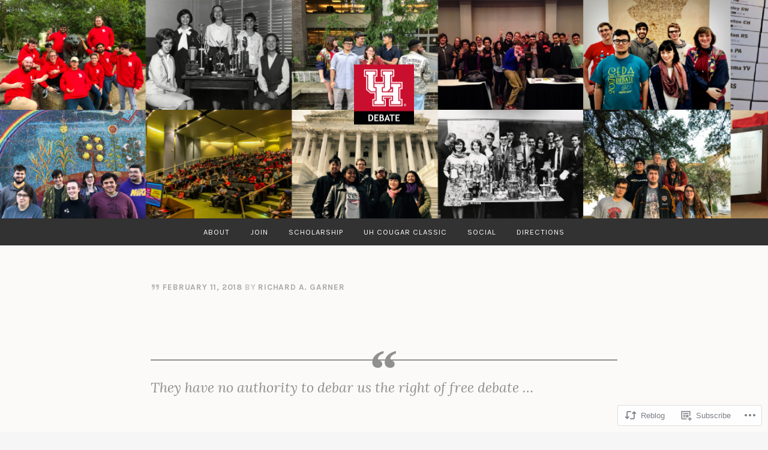

--- FILE ---
content_type: text/html; charset=UTF-8
request_url: https://houstondebate.org/2018/02/11/they-have-no-authority-to-debar-us-the-right-of/
body_size: 19302
content:
<!DOCTYPE html>
<html lang="en">
<head>
<meta charset="UTF-8">
<meta name="viewport" content="width=device-width, initial-scale=1">
<link rel="profile" href="http://gmpg.org/xfn/11">
<link rel="pingback" href="https://houstondebate.org/xmlrpc.php">

<title>Houston Debate</title>
<meta name='robots' content='max-image-preview:large' />

<!-- Async WordPress.com Remote Login -->
<script id="wpcom_remote_login_js">
var wpcom_remote_login_extra_auth = '';
function wpcom_remote_login_remove_dom_node_id( element_id ) {
	var dom_node = document.getElementById( element_id );
	if ( dom_node ) { dom_node.parentNode.removeChild( dom_node ); }
}
function wpcom_remote_login_remove_dom_node_classes( class_name ) {
	var dom_nodes = document.querySelectorAll( '.' + class_name );
	for ( var i = 0; i < dom_nodes.length; i++ ) {
		dom_nodes[ i ].parentNode.removeChild( dom_nodes[ i ] );
	}
}
function wpcom_remote_login_final_cleanup() {
	wpcom_remote_login_remove_dom_node_classes( "wpcom_remote_login_msg" );
	wpcom_remote_login_remove_dom_node_id( "wpcom_remote_login_key" );
	wpcom_remote_login_remove_dom_node_id( "wpcom_remote_login_validate" );
	wpcom_remote_login_remove_dom_node_id( "wpcom_remote_login_js" );
	wpcom_remote_login_remove_dom_node_id( "wpcom_request_access_iframe" );
	wpcom_remote_login_remove_dom_node_id( "wpcom_request_access_styles" );
}

// Watch for messages back from the remote login
window.addEventListener( "message", function( e ) {
	if ( e.origin === "https://r-login.wordpress.com" ) {
		var data = {};
		try {
			data = JSON.parse( e.data );
		} catch( e ) {
			wpcom_remote_login_final_cleanup();
			return;
		}

		if ( data.msg === 'LOGIN' ) {
			// Clean up the login check iframe
			wpcom_remote_login_remove_dom_node_id( "wpcom_remote_login_key" );

			var id_regex = new RegExp( /^[0-9]+$/ );
			var token_regex = new RegExp( /^.*|.*|.*$/ );
			if (
				token_regex.test( data.token )
				&& id_regex.test( data.wpcomid )
			) {
				// We have everything we need to ask for a login
				var script = document.createElement( "script" );
				script.setAttribute( "id", "wpcom_remote_login_validate" );
				script.src = '/remote-login.php?wpcom_remote_login=validate'
					+ '&wpcomid=' + data.wpcomid
					+ '&token=' + encodeURIComponent( data.token )
					+ '&host=' + window.location.protocol
					+ '//' + window.location.hostname
					+ '&postid=58'
					+ '&is_singular=1';
				document.body.appendChild( script );
			}

			return;
		}

		// Safari ITP, not logged in, so redirect
		if ( data.msg === 'LOGIN-REDIRECT' ) {
			window.location = 'https://wordpress.com/log-in?redirect_to=' + window.location.href;
			return;
		}

		// Safari ITP, storage access failed, remove the request
		if ( data.msg === 'LOGIN-REMOVE' ) {
			var css_zap = 'html { -webkit-transition: margin-top 1s; transition: margin-top 1s; } /* 9001 */ html { margin-top: 0 !important; } * html body { margin-top: 0 !important; } @media screen and ( max-width: 782px ) { html { margin-top: 0 !important; } * html body { margin-top: 0 !important; } }';
			var style_zap = document.createElement( 'style' );
			style_zap.type = 'text/css';
			style_zap.appendChild( document.createTextNode( css_zap ) );
			document.body.appendChild( style_zap );

			var e = document.getElementById( 'wpcom_request_access_iframe' );
			e.parentNode.removeChild( e );

			document.cookie = 'wordpress_com_login_access=denied; path=/; max-age=31536000';

			return;
		}

		// Safari ITP
		if ( data.msg === 'REQUEST_ACCESS' ) {
			console.log( 'request access: safari' );

			// Check ITP iframe enable/disable knob
			if ( wpcom_remote_login_extra_auth !== 'safari_itp_iframe' ) {
				return;
			}

			// If we are in a "private window" there is no ITP.
			var private_window = false;
			try {
				var opendb = window.openDatabase( null, null, null, null );
			} catch( e ) {
				private_window = true;
			}

			if ( private_window ) {
				console.log( 'private window' );
				return;
			}

			var iframe = document.createElement( 'iframe' );
			iframe.id = 'wpcom_request_access_iframe';
			iframe.setAttribute( 'scrolling', 'no' );
			iframe.setAttribute( 'sandbox', 'allow-storage-access-by-user-activation allow-scripts allow-same-origin allow-top-navigation-by-user-activation' );
			iframe.src = 'https://r-login.wordpress.com/remote-login.php?wpcom_remote_login=request_access&origin=' + encodeURIComponent( data.origin ) + '&wpcomid=' + encodeURIComponent( data.wpcomid );

			var css = 'html { -webkit-transition: margin-top 1s; transition: margin-top 1s; } /* 9001 */ html { margin-top: 46px !important; } * html body { margin-top: 46px !important; } @media screen and ( max-width: 660px ) { html { margin-top: 71px !important; } * html body { margin-top: 71px !important; } #wpcom_request_access_iframe { display: block; height: 71px !important; } } #wpcom_request_access_iframe { border: 0px; height: 46px; position: fixed; top: 0; left: 0; width: 100%; min-width: 100%; z-index: 99999; background: #23282d; } ';

			var style = document.createElement( 'style' );
			style.type = 'text/css';
			style.id = 'wpcom_request_access_styles';
			style.appendChild( document.createTextNode( css ) );
			document.body.appendChild( style );

			document.body.appendChild( iframe );
		}

		if ( data.msg === 'DONE' ) {
			wpcom_remote_login_final_cleanup();
		}
	}
}, false );

// Inject the remote login iframe after the page has had a chance to load
// more critical resources
window.addEventListener( "DOMContentLoaded", function( e ) {
	var iframe = document.createElement( "iframe" );
	iframe.style.display = "none";
	iframe.setAttribute( "scrolling", "no" );
	iframe.setAttribute( "id", "wpcom_remote_login_key" );
	iframe.src = "https://r-login.wordpress.com/remote-login.php"
		+ "?wpcom_remote_login=key"
		+ "&origin=aHR0cHM6Ly9ob3VzdG9uZGViYXRlLm9yZw%3D%3D"
		+ "&wpcomid=176370649"
		+ "&time=" + Math.floor( Date.now() / 1000 );
	document.body.appendChild( iframe );
}, false );
</script>
<link rel='dns-prefetch' href='//s0.wp.com' />
<link rel='dns-prefetch' href='//wordpress.com' />
<link rel='dns-prefetch' href='//fonts-api.wp.com' />
<link rel="alternate" type="application/rss+xml" title="Houston Debate &raquo; Feed" href="https://houstondebate.org/feed/" />
<link rel="alternate" type="application/rss+xml" title="Houston Debate &raquo; Comments Feed" href="https://houstondebate.org/comments/feed/" />
	<script type="text/javascript">
		/* <![CDATA[ */
		function addLoadEvent(func) {
			var oldonload = window.onload;
			if (typeof window.onload != 'function') {
				window.onload = func;
			} else {
				window.onload = function () {
					oldonload();
					func();
				}
			}
		}
		/* ]]> */
	</script>
	<link crossorigin='anonymous' rel='stylesheet' id='all-css-0-1' href='/_static/??-eJxtzEkKgDAMQNELWYNjcSGeRdog1Q7BpHh9UQRBXD74fDhImRQFo0DIinxeXGRYUWg222PgHCEkmz0y7OhnQasosXxUGuYC/o/ebfh+b135FMZKd02th77t1hMpiDR+&cssminify=yes' type='text/css' media='all' />
<style id='wp-emoji-styles-inline-css'>

	img.wp-smiley, img.emoji {
		display: inline !important;
		border: none !important;
		box-shadow: none !important;
		height: 1em !important;
		width: 1em !important;
		margin: 0 0.07em !important;
		vertical-align: -0.1em !important;
		background: none !important;
		padding: 0 !important;
	}
/*# sourceURL=wp-emoji-styles-inline-css */
</style>
<link crossorigin='anonymous' rel='stylesheet' id='all-css-2-1' href='/wp-content/plugins/gutenberg-core/v22.2.0/build/styles/block-library/style.css?m=1764855221i&cssminify=yes' type='text/css' media='all' />
<style id='wp-block-library-inline-css'>
.has-text-align-justify {
	text-align:justify;
}
.has-text-align-justify{text-align:justify;}

/*# sourceURL=wp-block-library-inline-css */
</style><style id='wp-block-quote-inline-css'>
.wp-block-quote{box-sizing:border-box;overflow-wrap:break-word}.wp-block-quote.is-large:where(:not(.is-style-plain)),.wp-block-quote.is-style-large:where(:not(.is-style-plain)){margin-bottom:1em;padding:0 1em}.wp-block-quote.is-large:where(:not(.is-style-plain)) p,.wp-block-quote.is-style-large:where(:not(.is-style-plain)) p{font-size:1.5em;font-style:italic;line-height:1.6}.wp-block-quote.is-large:where(:not(.is-style-plain)) cite,.wp-block-quote.is-large:where(:not(.is-style-plain)) footer,.wp-block-quote.is-style-large:where(:not(.is-style-plain)) cite,.wp-block-quote.is-style-large:where(:not(.is-style-plain)) footer{font-size:1.125em;text-align:right}.wp-block-quote>cite{display:block}
/*# sourceURL=/wp-content/plugins/gutenberg-core/v22.2.0/build/styles/block-library/quote/style.css */
</style>
<style id='global-styles-inline-css'>
:root{--wp--preset--aspect-ratio--square: 1;--wp--preset--aspect-ratio--4-3: 4/3;--wp--preset--aspect-ratio--3-4: 3/4;--wp--preset--aspect-ratio--3-2: 3/2;--wp--preset--aspect-ratio--2-3: 2/3;--wp--preset--aspect-ratio--16-9: 16/9;--wp--preset--aspect-ratio--9-16: 9/16;--wp--preset--color--black: #000000;--wp--preset--color--cyan-bluish-gray: #abb8c3;--wp--preset--color--white: #fff;--wp--preset--color--pale-pink: #f78da7;--wp--preset--color--vivid-red: #cf2e2e;--wp--preset--color--luminous-vivid-orange: #ff6900;--wp--preset--color--luminous-vivid-amber: #fcb900;--wp--preset--color--light-green-cyan: #7bdcb5;--wp--preset--color--vivid-green-cyan: #00d084;--wp--preset--color--pale-cyan-blue: #8ed1fc;--wp--preset--color--vivid-cyan-blue: #0693e3;--wp--preset--color--vivid-purple: #9b51e0;--wp--preset--color--dark-blue: #293940;--wp--preset--color--medium-blue: #3c7993;--wp--preset--color--light-blue: #83b6cc;--wp--preset--color--dark-brown: #2d2a26;--wp--preset--color--dark-gray: #5d5d5d;--wp--preset--color--medium-gray: #a9a9a9;--wp--preset--gradient--vivid-cyan-blue-to-vivid-purple: linear-gradient(135deg,rgb(6,147,227) 0%,rgb(155,81,224) 100%);--wp--preset--gradient--light-green-cyan-to-vivid-green-cyan: linear-gradient(135deg,rgb(122,220,180) 0%,rgb(0,208,130) 100%);--wp--preset--gradient--luminous-vivid-amber-to-luminous-vivid-orange: linear-gradient(135deg,rgb(252,185,0) 0%,rgb(255,105,0) 100%);--wp--preset--gradient--luminous-vivid-orange-to-vivid-red: linear-gradient(135deg,rgb(255,105,0) 0%,rgb(207,46,46) 100%);--wp--preset--gradient--very-light-gray-to-cyan-bluish-gray: linear-gradient(135deg,rgb(238,238,238) 0%,rgb(169,184,195) 100%);--wp--preset--gradient--cool-to-warm-spectrum: linear-gradient(135deg,rgb(74,234,220) 0%,rgb(151,120,209) 20%,rgb(207,42,186) 40%,rgb(238,44,130) 60%,rgb(251,105,98) 80%,rgb(254,248,76) 100%);--wp--preset--gradient--blush-light-purple: linear-gradient(135deg,rgb(255,206,236) 0%,rgb(152,150,240) 100%);--wp--preset--gradient--blush-bordeaux: linear-gradient(135deg,rgb(254,205,165) 0%,rgb(254,45,45) 50%,rgb(107,0,62) 100%);--wp--preset--gradient--luminous-dusk: linear-gradient(135deg,rgb(255,203,112) 0%,rgb(199,81,192) 50%,rgb(65,88,208) 100%);--wp--preset--gradient--pale-ocean: linear-gradient(135deg,rgb(255,245,203) 0%,rgb(182,227,212) 50%,rgb(51,167,181) 100%);--wp--preset--gradient--electric-grass: linear-gradient(135deg,rgb(202,248,128) 0%,rgb(113,206,126) 100%);--wp--preset--gradient--midnight: linear-gradient(135deg,rgb(2,3,129) 0%,rgb(40,116,252) 100%);--wp--preset--font-size--small: 13px;--wp--preset--font-size--medium: 20px;--wp--preset--font-size--large: 36px;--wp--preset--font-size--x-large: 42px;--wp--preset--font-family--albert-sans: 'Albert Sans', sans-serif;--wp--preset--font-family--alegreya: Alegreya, serif;--wp--preset--font-family--arvo: Arvo, serif;--wp--preset--font-family--bodoni-moda: 'Bodoni Moda', serif;--wp--preset--font-family--bricolage-grotesque: 'Bricolage Grotesque', sans-serif;--wp--preset--font-family--cabin: Cabin, sans-serif;--wp--preset--font-family--chivo: Chivo, sans-serif;--wp--preset--font-family--commissioner: Commissioner, sans-serif;--wp--preset--font-family--cormorant: Cormorant, serif;--wp--preset--font-family--courier-prime: 'Courier Prime', monospace;--wp--preset--font-family--crimson-pro: 'Crimson Pro', serif;--wp--preset--font-family--dm-mono: 'DM Mono', monospace;--wp--preset--font-family--dm-sans: 'DM Sans', sans-serif;--wp--preset--font-family--dm-serif-display: 'DM Serif Display', serif;--wp--preset--font-family--domine: Domine, serif;--wp--preset--font-family--eb-garamond: 'EB Garamond', serif;--wp--preset--font-family--epilogue: Epilogue, sans-serif;--wp--preset--font-family--fahkwang: Fahkwang, sans-serif;--wp--preset--font-family--figtree: Figtree, sans-serif;--wp--preset--font-family--fira-sans: 'Fira Sans', sans-serif;--wp--preset--font-family--fjalla-one: 'Fjalla One', sans-serif;--wp--preset--font-family--fraunces: Fraunces, serif;--wp--preset--font-family--gabarito: Gabarito, system-ui;--wp--preset--font-family--ibm-plex-mono: 'IBM Plex Mono', monospace;--wp--preset--font-family--ibm-plex-sans: 'IBM Plex Sans', sans-serif;--wp--preset--font-family--ibarra-real-nova: 'Ibarra Real Nova', serif;--wp--preset--font-family--instrument-serif: 'Instrument Serif', serif;--wp--preset--font-family--inter: Inter, sans-serif;--wp--preset--font-family--josefin-sans: 'Josefin Sans', sans-serif;--wp--preset--font-family--jost: Jost, sans-serif;--wp--preset--font-family--libre-baskerville: 'Libre Baskerville', serif;--wp--preset--font-family--libre-franklin: 'Libre Franklin', sans-serif;--wp--preset--font-family--literata: Literata, serif;--wp--preset--font-family--lora: Lora, serif;--wp--preset--font-family--merriweather: Merriweather, serif;--wp--preset--font-family--montserrat: Montserrat, sans-serif;--wp--preset--font-family--newsreader: Newsreader, serif;--wp--preset--font-family--noto-sans-mono: 'Noto Sans Mono', sans-serif;--wp--preset--font-family--nunito: Nunito, sans-serif;--wp--preset--font-family--open-sans: 'Open Sans', sans-serif;--wp--preset--font-family--overpass: Overpass, sans-serif;--wp--preset--font-family--pt-serif: 'PT Serif', serif;--wp--preset--font-family--petrona: Petrona, serif;--wp--preset--font-family--piazzolla: Piazzolla, serif;--wp--preset--font-family--playfair-display: 'Playfair Display', serif;--wp--preset--font-family--plus-jakarta-sans: 'Plus Jakarta Sans', sans-serif;--wp--preset--font-family--poppins: Poppins, sans-serif;--wp--preset--font-family--raleway: Raleway, sans-serif;--wp--preset--font-family--roboto: Roboto, sans-serif;--wp--preset--font-family--roboto-slab: 'Roboto Slab', serif;--wp--preset--font-family--rubik: Rubik, sans-serif;--wp--preset--font-family--rufina: Rufina, serif;--wp--preset--font-family--sora: Sora, sans-serif;--wp--preset--font-family--source-sans-3: 'Source Sans 3', sans-serif;--wp--preset--font-family--source-serif-4: 'Source Serif 4', serif;--wp--preset--font-family--space-mono: 'Space Mono', monospace;--wp--preset--font-family--syne: Syne, sans-serif;--wp--preset--font-family--texturina: Texturina, serif;--wp--preset--font-family--urbanist: Urbanist, sans-serif;--wp--preset--font-family--work-sans: 'Work Sans', sans-serif;--wp--preset--spacing--20: 0.44rem;--wp--preset--spacing--30: 0.67rem;--wp--preset--spacing--40: 1rem;--wp--preset--spacing--50: 1.5rem;--wp--preset--spacing--60: 2.25rem;--wp--preset--spacing--70: 3.38rem;--wp--preset--spacing--80: 5.06rem;--wp--preset--shadow--natural: 6px 6px 9px rgba(0, 0, 0, 0.2);--wp--preset--shadow--deep: 12px 12px 50px rgba(0, 0, 0, 0.4);--wp--preset--shadow--sharp: 6px 6px 0px rgba(0, 0, 0, 0.2);--wp--preset--shadow--outlined: 6px 6px 0px -3px rgb(255, 255, 255), 6px 6px rgb(0, 0, 0);--wp--preset--shadow--crisp: 6px 6px 0px rgb(0, 0, 0);}:where(.is-layout-flex){gap: 0.5em;}:where(.is-layout-grid){gap: 0.5em;}body .is-layout-flex{display: flex;}.is-layout-flex{flex-wrap: wrap;align-items: center;}.is-layout-flex > :is(*, div){margin: 0;}body .is-layout-grid{display: grid;}.is-layout-grid > :is(*, div){margin: 0;}:where(.wp-block-columns.is-layout-flex){gap: 2em;}:where(.wp-block-columns.is-layout-grid){gap: 2em;}:where(.wp-block-post-template.is-layout-flex){gap: 1.25em;}:where(.wp-block-post-template.is-layout-grid){gap: 1.25em;}.has-black-color{color: var(--wp--preset--color--black) !important;}.has-cyan-bluish-gray-color{color: var(--wp--preset--color--cyan-bluish-gray) !important;}.has-white-color{color: var(--wp--preset--color--white) !important;}.has-pale-pink-color{color: var(--wp--preset--color--pale-pink) !important;}.has-vivid-red-color{color: var(--wp--preset--color--vivid-red) !important;}.has-luminous-vivid-orange-color{color: var(--wp--preset--color--luminous-vivid-orange) !important;}.has-luminous-vivid-amber-color{color: var(--wp--preset--color--luminous-vivid-amber) !important;}.has-light-green-cyan-color{color: var(--wp--preset--color--light-green-cyan) !important;}.has-vivid-green-cyan-color{color: var(--wp--preset--color--vivid-green-cyan) !important;}.has-pale-cyan-blue-color{color: var(--wp--preset--color--pale-cyan-blue) !important;}.has-vivid-cyan-blue-color{color: var(--wp--preset--color--vivid-cyan-blue) !important;}.has-vivid-purple-color{color: var(--wp--preset--color--vivid-purple) !important;}.has-black-background-color{background-color: var(--wp--preset--color--black) !important;}.has-cyan-bluish-gray-background-color{background-color: var(--wp--preset--color--cyan-bluish-gray) !important;}.has-white-background-color{background-color: var(--wp--preset--color--white) !important;}.has-pale-pink-background-color{background-color: var(--wp--preset--color--pale-pink) !important;}.has-vivid-red-background-color{background-color: var(--wp--preset--color--vivid-red) !important;}.has-luminous-vivid-orange-background-color{background-color: var(--wp--preset--color--luminous-vivid-orange) !important;}.has-luminous-vivid-amber-background-color{background-color: var(--wp--preset--color--luminous-vivid-amber) !important;}.has-light-green-cyan-background-color{background-color: var(--wp--preset--color--light-green-cyan) !important;}.has-vivid-green-cyan-background-color{background-color: var(--wp--preset--color--vivid-green-cyan) !important;}.has-pale-cyan-blue-background-color{background-color: var(--wp--preset--color--pale-cyan-blue) !important;}.has-vivid-cyan-blue-background-color{background-color: var(--wp--preset--color--vivid-cyan-blue) !important;}.has-vivid-purple-background-color{background-color: var(--wp--preset--color--vivid-purple) !important;}.has-black-border-color{border-color: var(--wp--preset--color--black) !important;}.has-cyan-bluish-gray-border-color{border-color: var(--wp--preset--color--cyan-bluish-gray) !important;}.has-white-border-color{border-color: var(--wp--preset--color--white) !important;}.has-pale-pink-border-color{border-color: var(--wp--preset--color--pale-pink) !important;}.has-vivid-red-border-color{border-color: var(--wp--preset--color--vivid-red) !important;}.has-luminous-vivid-orange-border-color{border-color: var(--wp--preset--color--luminous-vivid-orange) !important;}.has-luminous-vivid-amber-border-color{border-color: var(--wp--preset--color--luminous-vivid-amber) !important;}.has-light-green-cyan-border-color{border-color: var(--wp--preset--color--light-green-cyan) !important;}.has-vivid-green-cyan-border-color{border-color: var(--wp--preset--color--vivid-green-cyan) !important;}.has-pale-cyan-blue-border-color{border-color: var(--wp--preset--color--pale-cyan-blue) !important;}.has-vivid-cyan-blue-border-color{border-color: var(--wp--preset--color--vivid-cyan-blue) !important;}.has-vivid-purple-border-color{border-color: var(--wp--preset--color--vivid-purple) !important;}.has-vivid-cyan-blue-to-vivid-purple-gradient-background{background: var(--wp--preset--gradient--vivid-cyan-blue-to-vivid-purple) !important;}.has-light-green-cyan-to-vivid-green-cyan-gradient-background{background: var(--wp--preset--gradient--light-green-cyan-to-vivid-green-cyan) !important;}.has-luminous-vivid-amber-to-luminous-vivid-orange-gradient-background{background: var(--wp--preset--gradient--luminous-vivid-amber-to-luminous-vivid-orange) !important;}.has-luminous-vivid-orange-to-vivid-red-gradient-background{background: var(--wp--preset--gradient--luminous-vivid-orange-to-vivid-red) !important;}.has-very-light-gray-to-cyan-bluish-gray-gradient-background{background: var(--wp--preset--gradient--very-light-gray-to-cyan-bluish-gray) !important;}.has-cool-to-warm-spectrum-gradient-background{background: var(--wp--preset--gradient--cool-to-warm-spectrum) !important;}.has-blush-light-purple-gradient-background{background: var(--wp--preset--gradient--blush-light-purple) !important;}.has-blush-bordeaux-gradient-background{background: var(--wp--preset--gradient--blush-bordeaux) !important;}.has-luminous-dusk-gradient-background{background: var(--wp--preset--gradient--luminous-dusk) !important;}.has-pale-ocean-gradient-background{background: var(--wp--preset--gradient--pale-ocean) !important;}.has-electric-grass-gradient-background{background: var(--wp--preset--gradient--electric-grass) !important;}.has-midnight-gradient-background{background: var(--wp--preset--gradient--midnight) !important;}.has-small-font-size{font-size: var(--wp--preset--font-size--small) !important;}.has-medium-font-size{font-size: var(--wp--preset--font-size--medium) !important;}.has-large-font-size{font-size: var(--wp--preset--font-size--large) !important;}.has-x-large-font-size{font-size: var(--wp--preset--font-size--x-large) !important;}.has-albert-sans-font-family{font-family: var(--wp--preset--font-family--albert-sans) !important;}.has-alegreya-font-family{font-family: var(--wp--preset--font-family--alegreya) !important;}.has-arvo-font-family{font-family: var(--wp--preset--font-family--arvo) !important;}.has-bodoni-moda-font-family{font-family: var(--wp--preset--font-family--bodoni-moda) !important;}.has-bricolage-grotesque-font-family{font-family: var(--wp--preset--font-family--bricolage-grotesque) !important;}.has-cabin-font-family{font-family: var(--wp--preset--font-family--cabin) !important;}.has-chivo-font-family{font-family: var(--wp--preset--font-family--chivo) !important;}.has-commissioner-font-family{font-family: var(--wp--preset--font-family--commissioner) !important;}.has-cormorant-font-family{font-family: var(--wp--preset--font-family--cormorant) !important;}.has-courier-prime-font-family{font-family: var(--wp--preset--font-family--courier-prime) !important;}.has-crimson-pro-font-family{font-family: var(--wp--preset--font-family--crimson-pro) !important;}.has-dm-mono-font-family{font-family: var(--wp--preset--font-family--dm-mono) !important;}.has-dm-sans-font-family{font-family: var(--wp--preset--font-family--dm-sans) !important;}.has-dm-serif-display-font-family{font-family: var(--wp--preset--font-family--dm-serif-display) !important;}.has-domine-font-family{font-family: var(--wp--preset--font-family--domine) !important;}.has-eb-garamond-font-family{font-family: var(--wp--preset--font-family--eb-garamond) !important;}.has-epilogue-font-family{font-family: var(--wp--preset--font-family--epilogue) !important;}.has-fahkwang-font-family{font-family: var(--wp--preset--font-family--fahkwang) !important;}.has-figtree-font-family{font-family: var(--wp--preset--font-family--figtree) !important;}.has-fira-sans-font-family{font-family: var(--wp--preset--font-family--fira-sans) !important;}.has-fjalla-one-font-family{font-family: var(--wp--preset--font-family--fjalla-one) !important;}.has-fraunces-font-family{font-family: var(--wp--preset--font-family--fraunces) !important;}.has-gabarito-font-family{font-family: var(--wp--preset--font-family--gabarito) !important;}.has-ibm-plex-mono-font-family{font-family: var(--wp--preset--font-family--ibm-plex-mono) !important;}.has-ibm-plex-sans-font-family{font-family: var(--wp--preset--font-family--ibm-plex-sans) !important;}.has-ibarra-real-nova-font-family{font-family: var(--wp--preset--font-family--ibarra-real-nova) !important;}.has-instrument-serif-font-family{font-family: var(--wp--preset--font-family--instrument-serif) !important;}.has-inter-font-family{font-family: var(--wp--preset--font-family--inter) !important;}.has-josefin-sans-font-family{font-family: var(--wp--preset--font-family--josefin-sans) !important;}.has-jost-font-family{font-family: var(--wp--preset--font-family--jost) !important;}.has-libre-baskerville-font-family{font-family: var(--wp--preset--font-family--libre-baskerville) !important;}.has-libre-franklin-font-family{font-family: var(--wp--preset--font-family--libre-franklin) !important;}.has-literata-font-family{font-family: var(--wp--preset--font-family--literata) !important;}.has-lora-font-family{font-family: var(--wp--preset--font-family--lora) !important;}.has-merriweather-font-family{font-family: var(--wp--preset--font-family--merriweather) !important;}.has-montserrat-font-family{font-family: var(--wp--preset--font-family--montserrat) !important;}.has-newsreader-font-family{font-family: var(--wp--preset--font-family--newsreader) !important;}.has-noto-sans-mono-font-family{font-family: var(--wp--preset--font-family--noto-sans-mono) !important;}.has-nunito-font-family{font-family: var(--wp--preset--font-family--nunito) !important;}.has-open-sans-font-family{font-family: var(--wp--preset--font-family--open-sans) !important;}.has-overpass-font-family{font-family: var(--wp--preset--font-family--overpass) !important;}.has-pt-serif-font-family{font-family: var(--wp--preset--font-family--pt-serif) !important;}.has-petrona-font-family{font-family: var(--wp--preset--font-family--petrona) !important;}.has-piazzolla-font-family{font-family: var(--wp--preset--font-family--piazzolla) !important;}.has-playfair-display-font-family{font-family: var(--wp--preset--font-family--playfair-display) !important;}.has-plus-jakarta-sans-font-family{font-family: var(--wp--preset--font-family--plus-jakarta-sans) !important;}.has-poppins-font-family{font-family: var(--wp--preset--font-family--poppins) !important;}.has-raleway-font-family{font-family: var(--wp--preset--font-family--raleway) !important;}.has-roboto-font-family{font-family: var(--wp--preset--font-family--roboto) !important;}.has-roboto-slab-font-family{font-family: var(--wp--preset--font-family--roboto-slab) !important;}.has-rubik-font-family{font-family: var(--wp--preset--font-family--rubik) !important;}.has-rufina-font-family{font-family: var(--wp--preset--font-family--rufina) !important;}.has-sora-font-family{font-family: var(--wp--preset--font-family--sora) !important;}.has-source-sans-3-font-family{font-family: var(--wp--preset--font-family--source-sans-3) !important;}.has-source-serif-4-font-family{font-family: var(--wp--preset--font-family--source-serif-4) !important;}.has-space-mono-font-family{font-family: var(--wp--preset--font-family--space-mono) !important;}.has-syne-font-family{font-family: var(--wp--preset--font-family--syne) !important;}.has-texturina-font-family{font-family: var(--wp--preset--font-family--texturina) !important;}.has-urbanist-font-family{font-family: var(--wp--preset--font-family--urbanist) !important;}.has-work-sans-font-family{font-family: var(--wp--preset--font-family--work-sans) !important;}
/*# sourceURL=global-styles-inline-css */
</style>

<style id='classic-theme-styles-inline-css'>
/*! This file is auto-generated */
.wp-block-button__link{color:#fff;background-color:#32373c;border-radius:9999px;box-shadow:none;text-decoration:none;padding:calc(.667em + 2px) calc(1.333em + 2px);font-size:1.125em}.wp-block-file__button{background:#32373c;color:#fff;text-decoration:none}
/*# sourceURL=/wp-includes/css/classic-themes.min.css */
</style>
<link crossorigin='anonymous' rel='stylesheet' id='all-css-4-1' href='/_static/??-eJx9jUEOwjAMBD+EE6UgKAfEW5rUAtM4ieqUit/jCqkgDr1Y9npn184FQk4VU7UlTjdKYkP2MYdBbGNcaxwIcYkIIz7NwfYkdXWA1FdEE0R29ieIJ/hmjag6l64uDsaeOozIatvC5qIMeF9GFAGdTBNDvSso23W8REOkAfWSP+WDkk25ktKyLsvjyhd3bF27b5rz6fEGYXdnlg==&cssminify=yes' type='text/css' media='all' />
<link crossorigin='anonymous' rel='stylesheet' id='screen-css-5-1' href='/wp-content/themes/pub/pique/style.css?m=1759247959i&cssminify=yes' type='text/css' media='screen' />
<link rel='stylesheet' id='pique-fonts-css' href='https://fonts-api.wp.com/css?family=Lora%3A400%2C700%2C400italic%2C700italic%7CKarla%3A400%2C700%2C400italic%2C700italic&#038;subset=latin%2Clatin-ext' media='all' />
<link crossorigin='anonymous' rel='stylesheet' id='all-css-8-1' href='/_static/??-eJyFkN0KwjAMhV/ILvgzhxfio0hXspqtTevSMnx7uyGIKPMmnEP4wjmBKSoTOCEnSDf0KBBzC5HuGUGLYBIwItC6YAapitzAGtKVhSxT6QkleKw88Rfns4ouW2KBHlPUZnh5kMxwJTZgkXGkAshv+T/LfEXSw6Gaogl+LcSIpaAt0i5t33YNshhUeYtOFPjDqM5pGmf04s/bpt7vmtPxUPdPIu+I6g==&cssminify=yes' type='text/css' media='all' />
<link crossorigin='anonymous' rel='stylesheet' id='print-css-9-1' href='/wp-content/mu-plugins/global-print/global-print.css?m=1465851035i&cssminify=yes' type='text/css' media='print' />
<style id='jetpack-global-styles-frontend-style-inline-css'>
:root { --font-headings: unset; --font-base: unset; --font-headings-default: -apple-system,BlinkMacSystemFont,"Segoe UI",Roboto,Oxygen-Sans,Ubuntu,Cantarell,"Helvetica Neue",sans-serif; --font-base-default: -apple-system,BlinkMacSystemFont,"Segoe UI",Roboto,Oxygen-Sans,Ubuntu,Cantarell,"Helvetica Neue",sans-serif;}
/*# sourceURL=jetpack-global-styles-frontend-style-inline-css */
</style>
<link crossorigin='anonymous' rel='stylesheet' id='all-css-12-1' href='/_static/??-eJyNjcsKAjEMRX/IGtQZBxfip0hMS9sxTYppGfx7H7gRN+7ugcs5sFRHKi1Ig9Jd5R6zGMyhVaTrh8G6QFHfORhYwlvw6P39PbPENZmt4G/ROQuBKWVkxxrVvuBH1lIoz2waILJekF+HUzlupnG3nQ77YZwfuRJIaQ==&cssminify=yes' type='text/css' media='all' />
<script type="text/javascript" id="jetpack_related-posts-js-extra">
/* <![CDATA[ */
var related_posts_js_options = {"post_heading":"h4"};
//# sourceURL=jetpack_related-posts-js-extra
/* ]]> */
</script>
<script type="text/javascript" id="wpcom-actionbar-placeholder-js-extra">
/* <![CDATA[ */
var actionbardata = {"siteID":"176370649","postID":"58","siteURL":"https://houstondebate.org","xhrURL":"https://houstondebate.org/wp-admin/admin-ajax.php","nonce":"0b2adfe689","isLoggedIn":"","statusMessage":"","subsEmailDefault":"instantly","proxyScriptUrl":"https://s0.wp.com/wp-content/js/wpcom-proxy-request.js?m=1513050504i&amp;ver=20211021","shortlink":"https://wp.me/pbW23T-W","i18n":{"followedText":"New posts from this site will now appear in your \u003Ca href=\"https://wordpress.com/reader\"\u003EReader\u003C/a\u003E","foldBar":"Collapse this bar","unfoldBar":"Expand this bar","shortLinkCopied":"Shortlink copied to clipboard."}};
//# sourceURL=wpcom-actionbar-placeholder-js-extra
/* ]]> */
</script>
<script type="text/javascript" id="jetpack-mu-wpcom-settings-js-before">
/* <![CDATA[ */
var JETPACK_MU_WPCOM_SETTINGS = {"assetsUrl":"https://s0.wp.com/wp-content/mu-plugins/jetpack-mu-wpcom-plugin/sun/jetpack_vendor/automattic/jetpack-mu-wpcom/src/build/"};
//# sourceURL=jetpack-mu-wpcom-settings-js-before
/* ]]> */
</script>
<script crossorigin='anonymous' type='text/javascript'  src='/_static/??-eJx1jcEOwiAQRH9IunJo2ovxU0yFTQPCguyS2r8XE0zqwdNkMi9vYMvKJBIkgVhVDnV1xOBR8mIevQNXgpsjA/fqgoWCYRG0KicW/m1DdDR4PsHB6xsTROWSXvt3a7JQLfJn9M+KZe9xFPyFVHRraacdvsaLnsbxrPU0z/4NC+ROAA=='></script>
<script type="text/javascript" id="rlt-proxy-js-after">
/* <![CDATA[ */
	rltInitialize( {"token":null,"iframeOrigins":["https:\/\/widgets.wp.com"]} );
//# sourceURL=rlt-proxy-js-after
/* ]]> */
</script>
<link rel="EditURI" type="application/rsd+xml" title="RSD" href="https://houstondebateorg.wordpress.com/xmlrpc.php?rsd" />
<meta name="generator" content="WordPress.com" />
<link rel="canonical" href="https://houstondebate.org/2018/02/11/they-have-no-authority-to-debar-us-the-right-of/" />
<link rel='shortlink' href='https://wp.me/pbW23T-W' />
<link rel="alternate" type="application/json+oembed" href="https://public-api.wordpress.com/oembed/?format=json&amp;url=https%3A%2F%2Fhoustondebate.org%2F2018%2F02%2F11%2Fthey-have-no-authority-to-debar-us-the-right-of%2F&amp;for=wpcom-auto-discovery" /><link rel="alternate" type="application/xml+oembed" href="https://public-api.wordpress.com/oembed/?format=xml&amp;url=https%3A%2F%2Fhoustondebate.org%2F2018%2F02%2F11%2Fthey-have-no-authority-to-debar-us-the-right-of%2F&amp;for=wpcom-auto-discovery" />
<!-- Jetpack Open Graph Tags -->
<meta property="og:type" content="article" />
<meta property="og:title" content=" " />
<meta property="og:url" content="https://houstondebate.org/2018/02/11/they-have-no-authority-to-debar-us-the-right-of/" />
<meta property="og:description" content="They have no&nbsp;authority to debar&nbsp;us the right of free&nbsp;debate … James Madison, September 3rd, 1789 (#)" />
<meta property="article:published_time" content="2018-02-11T21:36:20+00:00" />
<meta property="article:modified_time" content="2020-04-26T17:16:46+00:00" />
<meta property="og:site_name" content="Houston Debate" />
<meta property="og:image" content="https://houstondebate.org/wp-content/uploads/2020/04/cropped-uh-debate-logo-2018-primary-square.png?w=200" />
<meta property="og:image:width" content="200" />
<meta property="og:image:height" content="200" />
<meta property="og:image:alt" content="" />
<meta property="og:locale" content="en_US" />
<meta property="article:publisher" content="https://www.facebook.com/WordPresscom" />
<meta name="twitter:text:title" content="Houston Debate" />
<meta name="twitter:image" content="https://houstondebate.org/wp-content/uploads/2020/04/cropped-uh-debate-logo-2018-primary-square.png?w=240" />
<meta name="twitter:card" content="summary" />

<!-- End Jetpack Open Graph Tags -->
<link rel="search" type="application/opensearchdescription+xml" href="https://houstondebate.org/osd.xml" title="Houston Debate" />
<link rel="search" type="application/opensearchdescription+xml" href="https://s1.wp.com/opensearch.xml" title="WordPress.com" />
<meta name="theme-color" content="#f6f6f6" />
	<style type="text/css">
				.pique-frontpage .pique-panel.pique-panel1 {
				background-color:  #000000;
			}
					.pique-frontpage .pique-panel.pique-panel1 .pique-panel-background {
				opacity:  0.25;
			}
			</style>
	<meta name="description" content="They have no&nbsp;authority to debar&nbsp;us the right of free&nbsp;debate … James Madison, September 3rd, 1789 (#)" />
		<style type="text/css">
					#masthead .site-branding .site-title a,
			#masthead .site-branding .site-description  {
				position: absolute;
				clip: rect(1px, 1px, 1px, 1px);
			}
				</style>
		<style type="text/css" id="custom-background-css">
body.custom-background { background-color: #f6f6f6; }
</style>
	<style type="text/css" id="custom-colors-css">body,
		input[type="text"]:focus,
		input[type="email"]:focus,
		input[type="url"]:focus,
		input[type="password"]:focus,
		input[type="search"]:focus,
		textarea:focus,
		.widget_price_filter .ui-slider .ui-slider-handle { background-color: #f6f6f6;}
button, .archive .read-more a, .blog .read-more a, .search-results .read-more a, .button, input[type="button"], input[type="reset"], input[type="submit"], .site-header-cart .woocommerce.widget_shopping_cart .product_list_widget li a, ul.products li.product .added_to_cart, .woocommerce-tabs ul.tabs li:not(.active) a, .demo_store, .demo_store a, .site-header-cart .woocommerce.widget_shopping_cart .woocommerce-mini-cart__buttons a, .woocommerce.widget_shopping_cart .woocommerce-mini-cart__buttons a { color: #F6F6F6;}
.woocommerce-tabs ul.tabs li.active { border-bottom-color: #f6f6f6;}
.pique-panel:nth-of-type(even),
		#masthead,
		.overlay,
		.widget_price_filter .ui-slider .ui-slider-range { background-color: #323232;}
.main-navigation { background-color: #323232;}
.main-navigation { border-color: #2C2C2C;}
.main-navigation ul ul { background-color: #2C2C2C;}
.main-navigation ul ul::before { border-bottom-color: #2C2C2C;}
.main-navigation ul ul ul::before { border-right-color: #2C2C2C;}
.widget ul a,
			.woocommerce.widget .amount,
			.woocommerce.widget .reviewer,
			.woocommerce.widget .total,
			.woocommerce.widget .quantity,
			.woocommerce.widget li del { color: #323232;}
.widget.widget_wpcom_social_media_icons_widget ul a, .widget.jetpack_widget_social_icons ul a,
					.secondary-links li a[href*="wordpress.org"]::before, .secondary-links li a[href*="facebook.com"]::before, .secondary-links li a[href*="twitter.com"]::before, .secondary-links li a[href*="dribbble.com"]::before, .secondary-links li a[href*="plus.google.com"]::before, .secondary-links li a[href*="pinterest.com"]::before, .secondary-links li a[href*="github.com"]::before, .secondary-links li a[href*="tumblr.com"]::before, .secondary-links li a[href*="youtube.com"]::before, .secondary-links li a[href*="flickr.com"]::before, .secondary-links li a[href*="vimeo.com"]::before, .secondary-links li a[href*="instagram.com"]::before, .secondary-links li a[href*="codepen.io"]::before, .secondary-links li a[href*="linkedin.com"]::before, .secondary-links li a[href*="foursquare.com"]::before, .secondary-links li a[href*="reddit.com"]::before, .secondary-links li a[href*="digg.com"]::before, .secondary-links li a[href*="getpocket.com"]::before, .secondary-links li a[href*="path.com"]::before, .secondary-links li a[href*="stumbleupon.com"]::before, .secondary-links li a[href*="spotify.com"]::before, .secondary-links li a[href*="twitch.tv"]::before, .secondary-links li a[href*="dropbox.com"]::before, .secondary-links li a[href*="/feed"]::before, .secondary-links li a[href*="skype"]::before, .secondary-links li a[href*="mailto"]::before { background-color: #323232;}
.widget.widget_wpcom_social_media_icons_widget ul a:hover, .widget.jetpack_widget_social_icons ul a:hover,
					.secondary-links li a[href*="wordpress.org"]:hover::before, .secondary-links li a[href*="facebook.com"]:hover::before, .secondary-links li a[href*="twitter.com"]:hover::before, .secondary-links li a[href*="dribbble.com"]:hover::before, .secondary-links li a[href*="plus.google.com"]:hover::before, .secondary-links li a[href*="pinterest.com"]:hover::before, .secondary-links li a[href*="github.com"]:hover::before, .secondary-links li a[href*="tumblr.com"]:hover::before, .secondary-links li a[href*="youtube.com"]:hover::before, .secondary-links li a[href*="flickr.com"]:hover::before, .secondary-links li a[href*="vimeo.com"]:hover::before, .secondary-links li a[href*="instagram.com"]:hover::before, .secondary-links li a[href*="codepen.io"]:hover::before, .secondary-links li a[href*="linkedin.com"]:hover::before, .secondary-links li a[href*="foursquare.com"]:hover::before, .secondary-links li a[href*="reddit.com"]:hover::before, .secondary-links li a[href*="digg.com"]:hover::before, .secondary-links li a[href*="getpocket.com"]:hover::before, .secondary-links li a[href*="path.com"]:hover::before, .secondary-links li a[href*="stumbleupon.com"]:hover::before, .secondary-links li a[href*="spotify.com"]:hover::before, .secondary-links li a[href*="twitch.tv"]:hover::before, .secondary-links li a[href*="dropbox.com"]:hover::before, .secondary-links li a[href*="/feed"]:hover::before, .secondary-links li a[href*="skype"]:hover::before, .secondary-links li a[href*="mailto"]:hover::before { border-color: #323232;}
.widget.widget_wpcom_social_media_icons_widget ul a:hover::before, .widget.jetpack_widget_social_icons ul a:hover,
					.secondary-links li a[href*="wordpress.org"]:hover::before, .secondary-links li a[href*="facebook.com"]:hover::before, .secondary-links li a[href*="twitter.com"]:hover::before, .secondary-links li a[href*="dribbble.com"]:hover::before, .secondary-links li a[href*="plus.google.com"]:hover::before, .secondary-links li a[href*="pinterest.com"]:hover::before, .secondary-links li a[href*="github.com"]:hover::before, .secondary-links li a[href*="tumblr.com"]:hover::before, .secondary-links li a[href*="youtube.com"]:hover::before, .secondary-links li a[href*="flickr.com"]:hover::before, .secondary-links li a[href*="vimeo.com"]:hover::before, .secondary-links li a[href*="instagram.com"]:hover::before, .secondary-links li a[href*="codepen.io"]:hover::before, .secondary-links li a[href*="linkedin.com"]:hover::before, .secondary-links li a[href*="foursquare.com"]:hover::before, .secondary-links li a[href*="reddit.com"]:hover::before, .secondary-links li a[href*="digg.com"]:hover::before, .secondary-links li a[href*="getpocket.com"]:hover::before, .secondary-links li a[href*="path.com"]:hover::before, .secondary-links li a[href*="stumbleupon.com"]:hover::before, .secondary-links li a[href*="spotify.com"]:hover::before, .secondary-links li a[href*="twitch.tv"]:hover::before, .secondary-links li a[href*="dropbox.com"]:hover::before, .secondary-links li a[href*="/feed"]:hover::before, .secondary-links li a[href*="skype"]:hover::before, .secondary-links li a[href*="mailto"]:hover::before { color: #323232;}
.pique-panel { background-color: #AA2E1D;}
h1, h2, h3, blockquote cite, h4, h5, h6,
					input[type="text"]:focus,
					input[type="email"]:focus,
					input[type="url"]:focus,
					input[type="password"]:focus,
					input[type="search"]:focus,
					textarea:focus,
					button:hover,
					.archive .read-more a:hover,
					.blog .read-more a:hover,
					.search-results .read-more a:hover,
					.button:hover,
					input[type="button"]:hover,
					input[type="reset"]:hover,
					input[type="submit"]:hover,
					button:active,
					.archive .read-more a:active,
					.blog .read-more a:active,
					.search-results .read-more a:active,
					button:focus,
					.archive .read-more a:focus,
					.blog .read-more a:focus,
					.search-results .read-more a:focus,
					.button:active,
					.button:focus,
					input[type="button"]:active,
					input[type="button"]:focus,
					input[type="reset"]:active,
					input[type="reset"]:focus,
					input[type="submit"]:active,
					input[type="submit"]:focus,
					button.minimal,
					.archive .read-more a.minimal,
					.blog .read-more a.minimal,
					.search-results .read-more a.minimal,
					.button.minimal,
					input[type="button"].minimal,
					input[type="reset"].minimal,
					input[type="submit"].minimal,
					a,
					ul.products li.product .added_to_cart:hover,
					.woocommerce-message,
					.woocommerce-info,
					.woocommerce-error,
					.woocommerce-noreviews,
					p.no-comments,
					.site-header-cart .woocommerce.widget_shopping_cart .woocommerce-mini-cart__buttons a:hover,
					.woocommerce.widget_products .product_list_widget li a,
					.woocommerce.widget_recent_reviews .product_list_widget li a,
					.woocommerce.widget_shopping_cart .product_list_widget li a,
					.woocommerce.widget_top_rated_products .product_list_widget li a,
					.woocommerce.widget_recently_viewed_products .product_list_widget li a,
					.woocommerce.widget_shopping_cart .woocommerce-mini-cart__buttons a:hover,
					.widget_price_filter .ui-slider .ui-slider-handle { color: #8C2316;}
.widget-title { color: #EB6250;}
.main-navigation a:hover { color: #EC8578;}
input[type="text"]:focus, input[type="email"]:focus, input[type="url"]:focus, input[type="password"]:focus, input[type="search"]:focus, textarea:focus,
					button:hover, .archive .read-more a:hover, .blog .read-more a:hover, .search-results .read-more a:hover, .button:hover, input[type="button"]:hover, input[type="reset"]:hover, input[type="submit"]:hover,
					button:active, .archive .read-more a:active, .blog .read-more a:active, .search-results .read-more a:active, .button:active, input[type="button"]:active, input[type="reset"]:active, input[type="submit"]:active,
					button:focus, .archive .read-more a:focus, .blog .read-more a:focus, .search-results .read-more a:focus, .button:focus, input[type="button"]:focus, input[type="reset"]:focus, input[type="submit"]:focus,
					ul.products li.product .added_to_cart:hover,
					.woocommerce-tabs ul.tabs,
					.woocommerce-tabs ul.tabs li { border-color: #8C2316;}
button:active, .button:active, input[type="button"]:active, input[type="reset"]:active, input[type="submit"]:active,
				.archive .read-more a:active, .blog .read-more a:active, .search-results .read-more a:active,
				button:focus, .button:focus, input[type="button"]:focus, input[type="reset"]:focus, input[type="submit"]:focus,
				.archive .read-more a:focus, .blog .read-more a:focus, .search-results .read-more a:focus { background-color: #8c2316;}
button:active, .button:active, input[type="button"]:active, input[type="reset"]:active, input[type="submit"]:active,
				.archive .read-more a:active, .blog .read-more a:active, .search-results .read-more a:active,
				button:focus, .button:focus, input[type="button"]:focus, input[type="reset"]:focus, input[type="submit"]:focus,
				.archive .read-more a:focus, .blog .read-more a:focus, .search-results .read-more a:focus { background-color: rgba( 140, 35, 22, 0.05 );}
.widget, .pique-panel-content form, .overlay, .single-product div.product .related { border-top-color: #8C2316;}
.comment-navigation, .posts-navigation, .post-navigation,
			table.shop_table thead tr, table.shop_table_responsive thead tr,
			.product .onsale,
			.product .onsale:after,
			.product .onsale:before { border-color: #8C2316;}
.comment-navigation .nav-previous a, .comment-navigation .nav-next a,	.posts-navigation .nav-previous a,	.posts-navigation .nav-next a,	.post-navigation .nav-previous a,	.post-navigation .nav-next a, .product .onsale { color: #8C2316;}
.comment-navigation .nav-previous a span, .comment-navigation .nav-next a span, .posts-navigation .nav-previous a span, .posts-navigation .nav-next a span, .post-navigation .nav-previous a span, .post-navigation .nav-next a span { color: #822114;}
.infinite-scroll #infinite-handle button:hover, .infinite-scroll #infinite-handle .archive .read-more a:hover, .archive .read-more .infinite-scroll #infinite-handle a:hover, .infinite-scroll #infinite-handle .blog .read-more a:hover, .blog .read-more .infinite-scroll #infinite-handle a:hover, .infinite-scroll #infinite-handle .search-results .read-more a:hover, .search-results .read-more .infinite-scroll #infinite-handle a:hover { color: #822114;}
.pique-template-testimonials .pique-testimonials article .entry-content cite,
					.site-branding .site-title,
					#pique-hero .pique-panel-content .entry-content em,
					.pique-template-grid .pique-panel-content h3,
					.pique-template-grid .pique-panel-content blockquote cite,
					blockquote .pique-template-grid .pique-panel-content cite,
					.pique-template-grid .pique-panel-content .pique-template-testimonials .pique-testimonials article .entry-content cite,
					.pique-template-testimonials .pique-testimonials article .entry-content .pique-template-grid .pique-panel-content cite,
					.pique-template-grid .pique-panel-content .site-branding .site-title,
					.site-branding .pique-template-grid .pique-panel-content .site-title,
					.pique-template-grid .pique-panel-content .widget-title,
					.pique-template-grid .pique-panel-content h3 a,
					.pique-template-grid .pique-panel-content blockquote cite a,
					blockquote .pique-template-grid .pique-panel-content cite a,
					.pique-template-grid .pique-panel-content .pique-template-testimonials .pique-testimonials article .entry-content cite a,
					.pique-template-testimonials .pique-testimonials article .entry-content .pique-template-grid .pique-panel-content cite a,
					.pique-template-grid .pique-panel-content .site-branding .site-title a,
					.site-branding .pique-template-grid .pique-panel-content .site-title a,
					.pique-template-grid .pique-panel-content .widget-title a,
					.pique-template-testimonials .pique-panel-content h3,
					.pique-template-testimonials .pique-panel-content blockquote cite,
					blockquote .pique-template-testimonials .pique-panel-content cite,
					.pique-template-testimonials .pique-panel-content .pique-testimonials article .entry-content cite,
					.pique-template-testimonials .pique-testimonials article .entry-content .pique-panel-content cite,
					.pique-template-testimonials .pique-panel-content .site-branding .site-title,
					.site-branding .pique-template-testimonials .pique-panel-content .site-title,
					.pique-template-testimonials .pique-panel-content .widget-title,
					.pique-template-testimonials .pique-panel-content h3 a,
					.pique-template-testimonials .pique-panel-content blockquote cite a,
					blockquote .pique-template-testimonials .pique-panel-content cite a,
					.pique-template-testimonials .pique-panel-content .pique-testimonials article .entry-content cite a,
					.pique-template-testimonials .pique-testimonials article .entry-content .pique-panel-content cite a,
					.pique-template-testimonials .pique-panel-content .site-branding .site-title a,
					.site-branding .pique-template-testimonials .pique-panel-content .site-title a,
					.pique-template-testimonials .pique-panel-content .widget-title a,
					.pique-template-recent-posts .pique-panel-content h3,
					.pique-template-recent-posts .pique-panel-content blockquote cite,
					blockquote .pique-template-recent-posts .pique-panel-content cite,
					.pique-template-recent-posts .pique-panel-content .pique-template-testimonials .pique-testimonials article .entry-content cite,
					.pique-template-testimonials .pique-testimonials article .entry-content .pique-template-recent-posts .pique-panel-content cite,
					.pique-template-recent-posts .pique-panel-content .site-branding .site-title,
					.site-branding .pique-template-recent-posts .pique-panel-content .site-title,
					.pique-template-recent-posts .pique-panel-content .widget-title,
					.pique-template-recent-posts .pique-panel-content h3 a,
					.pique-template-recent-posts .pique-panel-content blockquote cite a,
					blockquote .pique-template-recent-posts .pique-panel-content cite a,
					.pique-template-recent-posts .pique-panel-content .pique-template-testimonials .pique-testimonials article .entry-content cite a,
					.pique-template-testimonials .pique-testimonials article .entry-content .pique-template-recent-posts .pique-panel-content cite a,
					.pique-template-recent-posts .pique-panel-content .site-branding .site-title a,
					.site-branding .pique-template-recent-posts .pique-panel-content .site-title a,
					.pique-template-recent-posts .pique-panel-content .widget-title a,
					.infinite-scroll #infinite-handle button,
					.infinite-scroll #infinite-handle .archive .read-more a,
					.archive .read-more .infinite-scroll #infinite-handle a,
					.infinite-scroll #infinite-handle .blog .read-more a,
					.blog .read-more .infinite-scroll #infinite-handle a,
					.infinite-scroll #infinite-handle .search-results .read-more a,
					.search-results .read-more .infinite-scroll #infinite-handle a,
					.star-rating span:before,
					p.stars:hover a:before,
					p.stars.selected a.active:before,
					p.stars.selected a:not(.active):before,
					.woocommerce-tabs ul.tabs li:not(.active):hover a,
					.woocommerce-tabs ul.tabs li a,
					.woocommerce-MyAccount-content .woocommerce-info,
					.widget_price_filter .ui-slider .ui-slider-handle:hover,
					.widget_price_filter .ui-slider .ui-slider-handle.ui-state-active { color: #8c2316;}
.comment-list .children { border-left-color: #8c2316;}
button,
				.archive .read-more a,
				.blog .read-more a,
				.search-results .read-more a,
				.button,
				input[type="button"],
				input[type="reset"],
				input[type="submit"],
				ul.products li.product .added_to_cart,
				.woocommerce-tabs ul.tabs li:not(.active),
				.demo_store { background: #8c2316;}
a:hover, a:focus, a:active,
					.posts-navigation a,
					.site-main .posts-navigation a,
					.site-footer a,
					.pique-template-testimonials .pique-testimonials h2,
					.site-header-cart .woocommerce.widget_shopping_cart .product_list_widget li a:hover,
					.site-header-cart .woocommerce.widget .amount,
					.site-header-cart .woocommerce.widget .reviewer,
					.site-header-cart .woocommerce.widget .total,
					.site-header-cart .woocommerce.widget .quantity,
					.woocommerce-MyAccount-navigation li.is-active a,
					.footer-widget-area .woocommerce.widget .amount,
					.footer-widget-area .woocommerce.widget .reviewer,
					.footer-widget-area .woocommerce.widget .total,
					.footer-widget-area .woocommerce.widget .quantity,
					.woocommerce.widget ul a:hover,
					#tertiary .woocommerce.widget ul a:hover,
					#tertiary .woocommerce.widget:not(.widget_wpcom_social_media_icons_widget):not(.jetpack_widget_social_icons) ul a:hover { color: #6D6D6D;}
.main-navigation .current_page_item > a,
					.main-navigation .current-menu-item > a,
					.main-navigation .current_page_ancestor > a,
					.main-navigation ul ul a { color: #EEEEEE;}
.widget.widget_wpcom_social_media_icons_widget ul a::before, .widget.jetpack_widget_social_icons ul a,
			.secondary-links li a[href*="wordpress.org"]::before, .secondary-links li a[href*="facebook.com"]::before, .secondary-links li a[href*="twitter.com"]::before, .secondary-links li a[href*="dribbble.com"]::before, .secondary-links li a[href*="plus.google.com"]::before, .secondary-links li a[href*="pinterest.com"]::before, .secondary-links li a[href*="github.com"]::before, .secondary-links li a[href*="tumblr.com"]::before, .secondary-links li a[href*="youtube.com"]::before, .secondary-links li a[href*="flickr.com"]::before, .secondary-links li a[href*="vimeo.com"]::before, .secondary-links li a[href*="instagram.com"]::before, .secondary-links li a[href*="codepen.io"]::before, .secondary-links li a[href*="linkedin.com"]::before, .secondary-links li a[href*="foursquare.com"]::before, .secondary-links li a[href*="reddit.com"]::before, .secondary-links li a[href*="digg.com"]::before, .secondary-links li a[href*="getpocket.com"]::before, .secondary-links li a[href*="path.com"]::before, .secondary-links li a[href*="stumbleupon.com"]::before, .secondary-links li a[href*="spotify.com"]::before, .secondary-links li a[href*="twitch.tv"]::before, .secondary-links li a[href*="dropbox.com"]::before, .secondary-links li a[href*="/feed"]::before, .secondary-links li a[href*="skype"]::before, .secondary-links li a[href*="mailto"]::before { color: #EEEEEE;}
.widget.widget_wpcom_social_media_icons_widget ul a, .widget.jetpack_widget_social_icons ul a,
						.secondary-links li a[href*="wordpress.org"]::before, .secondary-links li a[href*="facebook.com"]::before, .secondary-links li a[href*="twitter.com"]::before, .secondary-links li a[href*="dribbble.com"]::before, .secondary-links li a[href*="plus.google.com"]::before, .secondary-links li a[href*="pinterest.com"]::before, .secondary-links li a[href*="github.com"]::before, .secondary-links li a[href*="tumblr.com"]::before, .secondary-links li a[href*="youtube.com"]::before, .secondary-links li a[href*="flickr.com"]::before, .secondary-links li a[href*="vimeo.com"]::before, .secondary-links li a[href*="instagram.com"]::before, .secondary-links li a[href*="codepen.io"]::before, .secondary-links li a[href*="linkedin.com"]::before, .secondary-links li a[href*="foursquare.com"]::before, .secondary-links li a[href*="reddit.com"]::before, .secondary-links li a[href*="digg.com"]::before, .secondary-links li a[href*="getpocket.com"]::before, .secondary-links li a[href*="path.com"]::before, .secondary-links li a[href*="stumbleupon.com"]::before, .secondary-links li a[href*="spotify.com"]::before, .secondary-links li a[href*="twitch.tv"]::before, .secondary-links li a[href*="dropbox.com"]::before, .secondary-links li a[href*="/feed"]::before, .secondary-links li a[href*="skype"]::before, .secondary-links li a[href*="mailto"]::before,
						.woocommerce-MyAccount-navigation li.is-active a { border-color: #EEEEEE;}
.widget.widget_wpcom_social_media_icons_widget ul a:hover, .widget.jetpack_widget_social_icons ul a:hover,
				.secondary-links li a[href*="wordpress.org"]:hover::before, .secondary-links li a[href*="facebook.com"]:hover::before, .secondary-links li a[href*="twitter.com"]:hover::before, .secondary-links li a[href*="dribbble.com"]:hover::before, .secondary-links li a[href*="plus.google.com"]:hover::before, .secondary-links li a[href*="pinterest.com"]:hover::before, .secondary-links li a[href*="github.com"]:hover::before, .secondary-links li a[href*="tumblr.com"]:hover::before, .secondary-links li a[href*="youtube.com"]:hover::before, .secondary-links li a[href*="flickr.com"]:hover::before, .secondary-links li a[href*="vimeo.com"]:hover::before, .secondary-links li a[href*="instagram.com"]:hover::before, .secondary-links li a[href*="codepen.io"]:hover::before, .secondary-links li a[href*="linkedin.com"]:hover::before, .secondary-links li a[href*="foursquare.com"]:hover::before, .secondary-links li a[href*="reddit.com"]:hover::before, .secondary-links li a[href*="digg.com"]:hover::before, .secondary-links li a[href*="getpocket.com"]:hover::before, .secondary-links li a[href*="path.com"]:hover::before, .secondary-links li a[href*="stumbleupon.com"]:hover::before, .secondary-links li a[href*="spotify.com"]:hover::before, .secondary-links li a[href*="twitch.tv"]:hover::before, .secondary-links li a[href*="dropbox.com"]:hover::before, .secondary-links li a[href*="/feed"]:hover::before, .secondary-links li a[href*="skype"]:hover::before, .secondary-links li a[href*="mailto"]:hover::before { background-color: #E0E0E0;}
hr,
					.bypostauthor { background-color: #eeeeee;}
</style>
<link rel="icon" href="https://houstondebate.org/wp-content/uploads/2020/04/cropped-uh-debate-logo-2018-primary-square.png?w=32" sizes="32x32" />
<link rel="icon" href="https://houstondebate.org/wp-content/uploads/2020/04/cropped-uh-debate-logo-2018-primary-square.png?w=192" sizes="192x192" />
<link rel="apple-touch-icon" href="https://houstondebate.org/wp-content/uploads/2020/04/cropped-uh-debate-logo-2018-primary-square.png?w=180" />
<meta name="msapplication-TileImage" content="https://houstondebate.org/wp-content/uploads/2020/04/cropped-uh-debate-logo-2018-primary-square.png?w=270" />
</head>

<body class="wp-singular post-template-default single single-post postid-58 single-format-quote custom-background wp-custom-logo wp-embed-responsive wp-theme-pubpique customizer-styles-applied group-blog pique-singular jetpack-reblog-enabled has-site-logo custom-colors">
<div id="page" class="hfeed site">

	<a class="skip-link screen-reader-text" href="#content">Skip to content</a>

	<header id="masthead" class="site-header" role="banner">

						<a class="pique-header" href="https://houstondebate.org/" rel="home">
					<img id="pique-header-image" src="https://houstondebate.org/wp-content/uploads/2020/04/cropped-banner-collage-debate-4-20-4.png" width="1400" height="400" alt="Houston Debate">
				</a>
					
		<div class="site-branding">
			<a href="https://houstondebate.org/" class="site-logo-link" rel="home" itemprop="url"><img width="200" height="200" src="https://houstondebate.org/wp-content/uploads/2020/04/uh-debate-logo-2018-primary-square.png?w=200" class="site-logo attachment-pique-logo" alt="" decoding="async" data-size="pique-logo" itemprop="logo" srcset="https://houstondebate.org/wp-content/uploads/2020/04/uh-debate-logo-2018-primary-square.png?w=200 200w, https://houstondebate.org/wp-content/uploads/2020/04/uh-debate-logo-2018-primary-square.png?w=400 400w, https://houstondebate.org/wp-content/uploads/2020/04/uh-debate-logo-2018-primary-square.png?w=150 150w, https://houstondebate.org/wp-content/uploads/2020/04/uh-debate-logo-2018-primary-square.png?w=300 300w" sizes="(max-width: 200px) 100vw, 200px" data-attachment-id="60" data-permalink="https://houstondebate.org/uh-debate-logo-2018-primary-square/" data-orig-file="https://houstondebate.org/wp-content/uploads/2020/04/uh-debate-logo-2018-primary-square.png" data-orig-size="1800,1800" data-comments-opened="1" data-image-meta="{&quot;aperture&quot;:&quot;0&quot;,&quot;credit&quot;:&quot;&quot;,&quot;camera&quot;:&quot;&quot;,&quot;caption&quot;:&quot;&quot;,&quot;created_timestamp&quot;:&quot;0&quot;,&quot;copyright&quot;:&quot;&quot;,&quot;focal_length&quot;:&quot;0&quot;,&quot;iso&quot;:&quot;0&quot;,&quot;shutter_speed&quot;:&quot;0&quot;,&quot;title&quot;:&quot;&quot;,&quot;orientation&quot;:&quot;0&quot;}" data-image-title="UH Debate" data-image-description="" data-image-caption="" data-medium-file="https://houstondebate.org/wp-content/uploads/2020/04/uh-debate-logo-2018-primary-square.png?w=300" data-large-file="https://houstondebate.org/wp-content/uploads/2020/04/uh-debate-logo-2018-primary-square.png?w=775" /></a>			<h1 class="site-title"><a href="https://houstondebate.org/" title="Houston Debate" rel="home">Houston Debate</a></h1>
			<p class="site-description">The University of Houston Debate Team</p>
		</div><!-- .site-branding -->

				<div id="site-navigation-wrapper">
			<nav id="site-navigation" class="main-navigation" role="navigation">
				<div class="menu-primary-container"><ul id="primary-menu" class="menu"><li id="menu-item-21" class="menu-item menu-item-type-post_type menu-item-object-page menu-item-21"><a href="https://houstondebate.org/about/">About</a></li>
<li id="menu-item-118" class="menu-item menu-item-type-post_type menu-item-object-page menu-item-118"><a href="https://houstondebate.org/join/">Join</a></li>
<li id="menu-item-140" class="menu-item menu-item-type-custom menu-item-object-custom menu-item-140"><a href="https://www.uh.edu/honors/Programs-Minors/co-curricular-programs/debate/hibbler-scholarship.php">Scholarship</a></li>
<li id="menu-item-117" class="menu-item menu-item-type-post_type menu-item-object-page menu-item-117"><a href="https://houstondebate.org/uhcc/">UH Cougar Classic</a></li>
<li id="menu-item-139" class="menu-item menu-item-type-post_type menu-item-object-page menu-item-139"><a href="https://houstondebate.org/social/">Social</a></li>
<li id="menu-item-116" class="menu-item menu-item-type-post_type menu-item-object-page menu-item-116"><a href="https://houstondebate.org/directions/">Directions</a></li>
<li id="more-menu" class="menu-item menu-item-has-children"><a href="#"><span class="screen-reader-text">More</span></a><ul class="sub-menu"></ul></li></ul></div>			</nav><!-- #site-navigation -->
		</div>
		
	</header><!-- #masthead -->

	<div id="content" class="site-content">

	<div id="primary" class="content-area">
		<main id="main" class="site-main" role="main">

		
			
<article id="post-58" class="post-58 post type-post status-publish format-quote hentry category-uncategorized tag-debate tag-first-post tag-houston tag-houston-debate tag-james-madison post_format-post-format-quote">
	<header class="entry-header">
		<div class="entry-meta">
			<span class="posted-on"><a href="https://houstondebate.org/2018/02/11/they-have-no-authority-to-debar-us-the-right-of/" rel="bookmark"><time class="entry-date published" datetime="2018-02-11T21:36:20-06:00">February 11, 2018</time><time class="updated" datetime="2020-04-26T12:16:46-05:00">April 26, 2020</time></a></span><span class="byline"> by <span class="author vcard"><a class="url fn n" href="https://houstondebate.org/author/richardagarner/">Richard A. Garner</a></span></span>		</div><!-- .entry-meta -->
			</header><!-- .entry-header -->

	<div class="entry-content">
		
<blockquote class="wp-block-quote medium is-layout-flow wp-block-quote-is-layout-flow"><p>They have no&nbsp;authority to debar&nbsp;us the right of free&nbsp;debate …</p></blockquote>



<div class="attribution">James Madison, September 3rd, 1789 (<a href="https://founders.archives.gov/documents/Madison/01-12-02-0246">#</a>)</div>
<div id="jp-post-flair" class="sharedaddy sd-like-enabled sd-sharing-enabled"><div class="sharedaddy sd-sharing-enabled"><div class="robots-nocontent sd-block sd-social sd-social-icon-text sd-sharing"><h3 class="sd-title">Share this:</h3><div class="sd-content"><ul><li class="share-twitter"><a rel="nofollow noopener noreferrer"
				data-shared="sharing-twitter-58"
				class="share-twitter sd-button share-icon"
				href="https://houstondebate.org/2018/02/11/they-have-no-authority-to-debar-us-the-right-of/?share=twitter"
				target="_blank"
				aria-labelledby="sharing-twitter-58"
				>
				<span id="sharing-twitter-58" hidden>Click to share on X (Opens in new window)</span>
				<span>X</span>
			</a></li><li class="share-facebook"><a rel="nofollow noopener noreferrer"
				data-shared="sharing-facebook-58"
				class="share-facebook sd-button share-icon"
				href="https://houstondebate.org/2018/02/11/they-have-no-authority-to-debar-us-the-right-of/?share=facebook"
				target="_blank"
				aria-labelledby="sharing-facebook-58"
				>
				<span id="sharing-facebook-58" hidden>Click to share on Facebook (Opens in new window)</span>
				<span>Facebook</span>
			</a></li><li class="share-end"></li></ul></div></div></div><div class='sharedaddy sd-block sd-like jetpack-likes-widget-wrapper jetpack-likes-widget-unloaded' id='like-post-wrapper-176370649-58-6964909497a07' data-src='//widgets.wp.com/likes/index.html?ver=20260112#blog_id=176370649&amp;post_id=58&amp;origin=houstondebateorg.wordpress.com&amp;obj_id=176370649-58-6964909497a07&amp;domain=houstondebate.org' data-name='like-post-frame-176370649-58-6964909497a07' data-title='Like or Reblog'><div class='likes-widget-placeholder post-likes-widget-placeholder' style='height: 55px;'><span class='button'><span>Like</span></span> <span class='loading'>Loading...</span></div><span class='sd-text-color'></span><a class='sd-link-color'></a></div>
<div id='jp-relatedposts' class='jp-relatedposts' >
	<h3 class="jp-relatedposts-headline"><em>Related</em></h3>
</div></div>			</div><!-- .entry-content -->

	<footer class="entry-footer">
		<span class="tags-links">Tagged <a href="https://houstondebate.org/tag/debate/" rel="tag">debate</a>, <a href="https://houstondebate.org/tag/first-post/" rel="tag">first post</a>, <a href="https://houstondebate.org/tag/houston/" rel="tag">Houston</a>, <a href="https://houstondebate.org/tag/houston-debate/" rel="tag">houston debate</a>, <a href="https://houstondebate.org/tag/james-madison/" rel="tag">james madison</a></span>	</footer><!-- .entry-footer -->
</article><!-- #post-## -->

			
	<nav class="navigation post-navigation" aria-label="Posts">
		<h2 class="screen-reader-text">Post navigation</h2>
		<div class="nav-links"><div class="nav-next"><a href="https://houstondebate.org/2018/02/11/from-the-uh-archives-a-picture-of-the-team-from/" rel="next"><span>Next</span> Next Post</a></div></div>
	</nav>
			
		
		</main><!-- #main -->
	</div><!-- #primary -->



	</div><!-- #content -->

	<footer id="colophon" class="site-footer" role="contentinfo" style="background-image: url('https://houstondebate.org/wp-content/uploads/2020/04/cropped-banner-collage-debate-4-20-4.png')">

		
		<div class="secondary-links"><ul id="menu-social" class="menu"><li id="menu-item-23" class="menu-item menu-item-type-custom menu-item-object-custom menu-item-23"><a href="https://www.facebook.com/HoustonDebate/">Facebook</a></li>
<li id="menu-item-24" class="menu-item menu-item-type-custom menu-item-object-custom menu-item-24"><a href="https://twitter.com/houstondebate">Twitter</a></li>
<li id="menu-item-25" class="menu-item menu-item-type-custom menu-item-object-custom menu-item-25"><a href="https://www.instagram.com/uhdebate/">Instagram</a></li>
<li id="menu-item-27" class="menu-item menu-item-type-custom menu-item-object-custom menu-item-home menu-item-27"><a href="https://houstondebate.org">WordPress</a></li>
</ul></div>
		<div class="site-info">
			<a href="https://wordpress.com/?ref=footer_custom_com" rel="nofollow">Website Built with WordPress.com</a>.
			
			    </div><!-- .site-info -->

	</footer><!-- #colophon -->
</div><!-- #page -->

<!--  -->
<script type="speculationrules">
{"prefetch":[{"source":"document","where":{"and":[{"href_matches":"/*"},{"not":{"href_matches":["/wp-*.php","/wp-admin/*","/files/*","/wp-content/*","/wp-content/plugins/*","/wp-content/themes/pub/pique/*","/*\\?(.+)"]}},{"not":{"selector_matches":"a[rel~=\"nofollow\"]"}},{"not":{"selector_matches":".no-prefetch, .no-prefetch a"}}]},"eagerness":"conservative"}]}
</script>
<script type="text/javascript" src="//0.gravatar.com/js/hovercards/hovercards.min.js?ver=202603924dcd77a86c6f1d3698ec27fc5da92b28585ddad3ee636c0397cf312193b2a1" id="grofiles-cards-js"></script>
<script type="text/javascript" id="wpgroho-js-extra">
/* <![CDATA[ */
var WPGroHo = {"my_hash":""};
//# sourceURL=wpgroho-js-extra
/* ]]> */
</script>
<script crossorigin='anonymous' type='text/javascript'  src='/wp-content/mu-plugins/gravatar-hovercards/wpgroho.js?m=1610363240i'></script>

	<script>
		// Initialize and attach hovercards to all gravatars
		( function() {
			function init() {
				if ( typeof Gravatar === 'undefined' ) {
					return;
				}

				if ( typeof Gravatar.init !== 'function' ) {
					return;
				}

				Gravatar.profile_cb = function ( hash, id ) {
					WPGroHo.syncProfileData( hash, id );
				};

				Gravatar.my_hash = WPGroHo.my_hash;
				Gravatar.init(
					'body',
					'#wp-admin-bar-my-account',
					{
						i18n: {
							'Edit your profile →': 'Edit your profile →',
							'View profile →': 'View profile →',
							'Contact': 'Contact',
							'Send money': 'Send money',
							'Sorry, we are unable to load this Gravatar profile.': 'Sorry, we are unable to load this Gravatar profile.',
							'Gravatar not found.': 'Gravatar not found.',
							'Too Many Requests.': 'Too Many Requests.',
							'Internal Server Error.': 'Internal Server Error.',
							'Is this you?': 'Is this you?',
							'Claim your free profile.': 'Claim your free profile.',
							'Email': 'Email',
							'Home Phone': 'Home Phone',
							'Work Phone': 'Work Phone',
							'Cell Phone': 'Cell Phone',
							'Contact Form': 'Contact Form',
							'Calendar': 'Calendar',
						},
					}
				);
			}

			if ( document.readyState !== 'loading' ) {
				init();
			} else {
				document.addEventListener( 'DOMContentLoaded', init );
			}
		} )();
	</script>

		<div style="display:none">
	</div>
		<div id="actionbar" dir="ltr" style="display: none;"
			class="actnbr-pub-pique actnbr-has-follow actnbr-has-actions">
		<ul>
								<li class="actnbr-btn actnbr-hidden">
						<a class="actnbr-action actnbr-actn-reblog" href="">
							<svg class="gridicon gridicons-reblog" height="20" width="20" xmlns="http://www.w3.org/2000/svg" viewBox="0 0 24 24"><g><path d="M22.086 9.914L20 7.828V18c0 1.105-.895 2-2 2h-7v-2h7V7.828l-2.086 2.086L14.5 8.5 19 4l4.5 4.5-1.414 1.414zM6 16.172V6h7V4H6c-1.105 0-2 .895-2 2v10.172l-2.086-2.086L.5 15.5 5 20l4.5-4.5-1.414-1.414L6 16.172z"/></g></svg><span>Reblog</span>
						</a>
					</li>
									<li class="actnbr-btn actnbr-hidden">
								<a class="actnbr-action actnbr-actn-follow " href="">
			<svg class="gridicon" height="20" width="20" xmlns="http://www.w3.org/2000/svg" viewBox="0 0 20 20"><path clip-rule="evenodd" d="m4 4.5h12v6.5h1.5v-6.5-1.5h-1.5-12-1.5v1.5 10.5c0 1.1046.89543 2 2 2h7v-1.5h-7c-.27614 0-.5-.2239-.5-.5zm10.5 2h-9v1.5h9zm-5 3h-4v1.5h4zm3.5 1.5h-1v1h1zm-1-1.5h-1.5v1.5 1 1.5h1.5 1 1.5v-1.5-1-1.5h-1.5zm-2.5 2.5h-4v1.5h4zm6.5 1.25h1.5v2.25h2.25v1.5h-2.25v2.25h-1.5v-2.25h-2.25v-1.5h2.25z"  fill-rule="evenodd"></path></svg>
			<span>Subscribe</span>
		</a>
		<a class="actnbr-action actnbr-actn-following  no-display" href="">
			<svg class="gridicon" height="20" width="20" xmlns="http://www.w3.org/2000/svg" viewBox="0 0 20 20"><path fill-rule="evenodd" clip-rule="evenodd" d="M16 4.5H4V15C4 15.2761 4.22386 15.5 4.5 15.5H11.5V17H4.5C3.39543 17 2.5 16.1046 2.5 15V4.5V3H4H16H17.5V4.5V12.5H16V4.5ZM5.5 6.5H14.5V8H5.5V6.5ZM5.5 9.5H9.5V11H5.5V9.5ZM12 11H13V12H12V11ZM10.5 9.5H12H13H14.5V11V12V13.5H13H12H10.5V12V11V9.5ZM5.5 12H9.5V13.5H5.5V12Z" fill="#008A20"></path><path class="following-icon-tick" d="M13.5 16L15.5 18L19 14.5" stroke="#008A20" stroke-width="1.5"></path></svg>
			<span>Subscribed</span>
		</a>
							<div class="actnbr-popover tip tip-top-left actnbr-notice" id="follow-bubble">
							<div class="tip-arrow"></div>
							<div class="tip-inner actnbr-follow-bubble">
															<ul>
											<li class="actnbr-sitename">
			<a href="https://houstondebate.org">
				<img loading='lazy' alt='' src='https://houstondebate.org/wp-content/uploads/2020/04/cropped-uh-debate-logo-2018-primary-square.png?w=50' srcset='https://houstondebate.org/wp-content/uploads/2020/04/cropped-uh-debate-logo-2018-primary-square.png?w=50 1x, https://houstondebate.org/wp-content/uploads/2020/04/cropped-uh-debate-logo-2018-primary-square.png?w=75 1.5x, https://houstondebate.org/wp-content/uploads/2020/04/cropped-uh-debate-logo-2018-primary-square.png?w=100 2x, https://houstondebate.org/wp-content/uploads/2020/04/cropped-uh-debate-logo-2018-primary-square.png?w=150 3x, https://houstondebate.org/wp-content/uploads/2020/04/cropped-uh-debate-logo-2018-primary-square.png?w=200 4x' class='avatar avatar-50' height='50' width='50' />				Houston Debate			</a>
		</li>
										<div class="actnbr-message no-display"></div>
									<form method="post" action="https://subscribe.wordpress.com" accept-charset="utf-8" style="display: none;">
																				<div>
										<input type="email" name="email" placeholder="Enter your email address" class="actnbr-email-field" aria-label="Enter your email address" />
										</div>
										<input type="hidden" name="action" value="subscribe" />
										<input type="hidden" name="blog_id" value="176370649" />
										<input type="hidden" name="source" value="https://houstondebate.org/2018/02/11/they-have-no-authority-to-debar-us-the-right-of/" />
										<input type="hidden" name="sub-type" value="actionbar-follow" />
										<input type="hidden" id="_wpnonce" name="_wpnonce" value="7328fb8d1a" />										<div class="actnbr-button-wrap">
											<button type="submit" value="Sign me up">
												Sign me up											</button>
										</div>
									</form>
									<li class="actnbr-login-nudge">
										<div>
											Already have a WordPress.com account? <a href="https://wordpress.com/log-in?redirect_to=https%3A%2F%2Fr-login.wordpress.com%2Fremote-login.php%3Faction%3Dlink%26back%3Dhttps%253A%252F%252Fhoustondebate.org%252F2018%252F02%252F11%252Fthey-have-no-authority-to-debar-us-the-right-of%252F">Log in now.</a>										</div>
									</li>
								</ul>
															</div>
						</div>
					</li>
							<li class="actnbr-ellipsis actnbr-hidden">
				<svg class="gridicon gridicons-ellipsis" height="24" width="24" xmlns="http://www.w3.org/2000/svg" viewBox="0 0 24 24"><g><path d="M7 12c0 1.104-.896 2-2 2s-2-.896-2-2 .896-2 2-2 2 .896 2 2zm12-2c-1.104 0-2 .896-2 2s.896 2 2 2 2-.896 2-2-.896-2-2-2zm-7 0c-1.104 0-2 .896-2 2s.896 2 2 2 2-.896 2-2-.896-2-2-2z"/></g></svg>				<div class="actnbr-popover tip tip-top-left actnbr-more">
					<div class="tip-arrow"></div>
					<div class="tip-inner">
						<ul>
								<li class="actnbr-sitename">
			<a href="https://houstondebate.org">
				<img loading='lazy' alt='' src='https://houstondebate.org/wp-content/uploads/2020/04/cropped-uh-debate-logo-2018-primary-square.png?w=50' srcset='https://houstondebate.org/wp-content/uploads/2020/04/cropped-uh-debate-logo-2018-primary-square.png?w=50 1x, https://houstondebate.org/wp-content/uploads/2020/04/cropped-uh-debate-logo-2018-primary-square.png?w=75 1.5x, https://houstondebate.org/wp-content/uploads/2020/04/cropped-uh-debate-logo-2018-primary-square.png?w=100 2x, https://houstondebate.org/wp-content/uploads/2020/04/cropped-uh-debate-logo-2018-primary-square.png?w=150 3x, https://houstondebate.org/wp-content/uploads/2020/04/cropped-uh-debate-logo-2018-primary-square.png?w=200 4x' class='avatar avatar-50' height='50' width='50' />				Houston Debate			</a>
		</li>
								<li class="actnbr-folded-follow">
										<a class="actnbr-action actnbr-actn-follow " href="">
			<svg class="gridicon" height="20" width="20" xmlns="http://www.w3.org/2000/svg" viewBox="0 0 20 20"><path clip-rule="evenodd" d="m4 4.5h12v6.5h1.5v-6.5-1.5h-1.5-12-1.5v1.5 10.5c0 1.1046.89543 2 2 2h7v-1.5h-7c-.27614 0-.5-.2239-.5-.5zm10.5 2h-9v1.5h9zm-5 3h-4v1.5h4zm3.5 1.5h-1v1h1zm-1-1.5h-1.5v1.5 1 1.5h1.5 1 1.5v-1.5-1-1.5h-1.5zm-2.5 2.5h-4v1.5h4zm6.5 1.25h1.5v2.25h2.25v1.5h-2.25v2.25h-1.5v-2.25h-2.25v-1.5h2.25z"  fill-rule="evenodd"></path></svg>
			<span>Subscribe</span>
		</a>
		<a class="actnbr-action actnbr-actn-following  no-display" href="">
			<svg class="gridicon" height="20" width="20" xmlns="http://www.w3.org/2000/svg" viewBox="0 0 20 20"><path fill-rule="evenodd" clip-rule="evenodd" d="M16 4.5H4V15C4 15.2761 4.22386 15.5 4.5 15.5H11.5V17H4.5C3.39543 17 2.5 16.1046 2.5 15V4.5V3H4H16H17.5V4.5V12.5H16V4.5ZM5.5 6.5H14.5V8H5.5V6.5ZM5.5 9.5H9.5V11H5.5V9.5ZM12 11H13V12H12V11ZM10.5 9.5H12H13H14.5V11V12V13.5H13H12H10.5V12V11V9.5ZM5.5 12H9.5V13.5H5.5V12Z" fill="#008A20"></path><path class="following-icon-tick" d="M13.5 16L15.5 18L19 14.5" stroke="#008A20" stroke-width="1.5"></path></svg>
			<span>Subscribed</span>
		</a>
								</li>
														<li class="actnbr-signup"><a href="https://wordpress.com/start/">Sign up</a></li>
							<li class="actnbr-login"><a href="https://wordpress.com/log-in?redirect_to=https%3A%2F%2Fr-login.wordpress.com%2Fremote-login.php%3Faction%3Dlink%26back%3Dhttps%253A%252F%252Fhoustondebate.org%252F2018%252F02%252F11%252Fthey-have-no-authority-to-debar-us-the-right-of%252F">Log in</a></li>
																<li class="actnbr-shortlink">
										<a href="https://wp.me/pbW23T-W">
											<span class="actnbr-shortlink__text">Copy shortlink</span>
											<span class="actnbr-shortlink__icon"><svg class="gridicon gridicons-checkmark" height="16" width="16" xmlns="http://www.w3.org/2000/svg" viewBox="0 0 24 24"><g><path d="M9 19.414l-6.707-6.707 1.414-1.414L9 16.586 20.293 5.293l1.414 1.414"/></g></svg></span>
										</a>
									</li>
																<li class="flb-report">
									<a href="https://wordpress.com/abuse/?report_url=https://houstondebate.org/2018/02/11/they-have-no-authority-to-debar-us-the-right-of/" target="_blank" rel="noopener noreferrer">
										Report this content									</a>
								</li>
															<li class="actnbr-reader">
									<a href="https://wordpress.com/reader/blogs/176370649/posts/58">
										View post in Reader									</a>
								</li>
															<li class="actnbr-subs">
									<a href="https://subscribe.wordpress.com/">Manage subscriptions</a>
								</li>
																<li class="actnbr-fold"><a href="">Collapse this bar</a></li>
														</ul>
					</div>
				</div>
			</li>
		</ul>
	</div>
	
<script>
window.addEventListener( "DOMContentLoaded", function( event ) {
	var link = document.createElement( "link" );
	link.href = "/wp-content/mu-plugins/actionbar/actionbar.css?v=20250116";
	link.type = "text/css";
	link.rel = "stylesheet";
	document.head.appendChild( link );

	var script = document.createElement( "script" );
	script.src = "/wp-content/mu-plugins/actionbar/actionbar.js?v=20250204";
	document.body.appendChild( script );
} );
</script>

	
	<script type="text/javascript">
		window.WPCOM_sharing_counts = {"https://houstondebate.org/2018/02/11/they-have-no-authority-to-debar-us-the-right-of/":58};
	</script>
				
	<script type="text/javascript">
		(function () {
			var wpcom_reblog = {
				source: 'toolbar',

				toggle_reblog_box_flair: function (obj_id, post_id) {

					// Go to site selector. This will redirect to their blog if they only have one.
					const postEndpoint = `https://wordpress.com/post`;

					// Ideally we would use the permalink here, but fortunately this will be replaced with the 
					// post permalink in the editor.
					const originalURL = `${ document.location.href }?page_id=${ post_id }`; 
					
					const url =
						postEndpoint +
						'?url=' +
						encodeURIComponent( originalURL ) +
						'&is_post_share=true' +
						'&v=5';

					const redirect = function () {
						if (
							! window.open( url, '_blank' )
						) {
							location.href = url;
						}
					};

					if ( /Firefox/.test( navigator.userAgent ) ) {
						setTimeout( redirect, 0 );
					} else {
						redirect();
					}
				},
			};

			window.wpcom_reblog = wpcom_reblog;
		})();
	</script>
<script type="text/javascript" id="comment-like-js-extra">
/* <![CDATA[ */
var comment_like_text = {"loading":"Loading...","swipeUrl":"https://s0.wp.com/wp-content/mu-plugins/comment-likes/js/lib/swipe.js?m=1382645497i&amp;ver=20131008"};
//# sourceURL=comment-like-js-extra
/* ]]> */
</script>
<script type="text/javascript" id="sharing-js-js-extra">
/* <![CDATA[ */
var sharing_js_options = {"lang":"en","counts":"1","is_stats_active":"1"};
//# sourceURL=sharing-js-js-extra
/* ]]> */
</script>
<script crossorigin='anonymous' type='text/javascript'  src='/_static/??-eJyVkEEOwjAMBD9EanpAcEE8BZnEtE4bJ9QJpb8nAk4IIfXmXe3IXsOcjI2SSTKEYtJYOhaFkQdSuBUq1KO4kabG6wZ+h20MoVrmDfkv4xvMPYUaS+UCiesGQFXKL85XOS3NjEuKLFmbwLICF7xzh5njGkgHTvVQGcw12qLmyo8VdE/o/v7GU05oh48GLQJnFguXwqMD7XEih84tr5Gl+1Q+hWO73+22bbs/HPwTwJWdrQ=='></script>
<script type="text/javascript" id="jetpack-testimonial-theme-supports-js-after">
/* <![CDATA[ */
const jetpack_testimonial_theme_supports = false
//# sourceURL=jetpack-testimonial-theme-supports-js-after
/* ]]> */
</script>
<script type="text/javascript" id="sharing-js-js-after">
/* <![CDATA[ */
var windowOpen;
			( function () {
				function matches( el, sel ) {
					return !! (
						el.matches && el.matches( sel ) ||
						el.msMatchesSelector && el.msMatchesSelector( sel )
					);
				}

				document.body.addEventListener( 'click', function ( event ) {
					if ( ! event.target ) {
						return;
					}

					var el;
					if ( matches( event.target, 'a.share-twitter' ) ) {
						el = event.target;
					} else if ( event.target.parentNode && matches( event.target.parentNode, 'a.share-twitter' ) ) {
						el = event.target.parentNode;
					}

					if ( el ) {
						event.preventDefault();

						// If there's another sharing window open, close it.
						if ( typeof windowOpen !== 'undefined' ) {
							windowOpen.close();
						}
						windowOpen = window.open( el.getAttribute( 'href' ), 'wpcomtwitter', 'menubar=1,resizable=1,width=600,height=350' );
						return false;
					}
				} );
			} )();
var windowOpen;
			( function () {
				function matches( el, sel ) {
					return !! (
						el.matches && el.matches( sel ) ||
						el.msMatchesSelector && el.msMatchesSelector( sel )
					);
				}

				document.body.addEventListener( 'click', function ( event ) {
					if ( ! event.target ) {
						return;
					}

					var el;
					if ( matches( event.target, 'a.share-facebook' ) ) {
						el = event.target;
					} else if ( event.target.parentNode && matches( event.target.parentNode, 'a.share-facebook' ) ) {
						el = event.target.parentNode;
					}

					if ( el ) {
						event.preventDefault();

						// If there's another sharing window open, close it.
						if ( typeof windowOpen !== 'undefined' ) {
							windowOpen.close();
						}
						windowOpen = window.open( el.getAttribute( 'href' ), 'wpcomfacebook', 'menubar=1,resizable=1,width=600,height=400' );
						return false;
					}
				} );
			} )();
//# sourceURL=sharing-js-js-after
/* ]]> */
</script>
<script id="wp-emoji-settings" type="application/json">
{"baseUrl":"https://s0.wp.com/wp-content/mu-plugins/wpcom-smileys/twemoji/2/72x72/","ext":".png","svgUrl":"https://s0.wp.com/wp-content/mu-plugins/wpcom-smileys/twemoji/2/svg/","svgExt":".svg","source":{"concatemoji":"/wp-includes/js/wp-emoji-release.min.js?m=1764078722i&ver=6.9-RC2-61304"}}
</script>
<script type="module">
/* <![CDATA[ */
/*! This file is auto-generated */
const a=JSON.parse(document.getElementById("wp-emoji-settings").textContent),o=(window._wpemojiSettings=a,"wpEmojiSettingsSupports"),s=["flag","emoji"];function i(e){try{var t={supportTests:e,timestamp:(new Date).valueOf()};sessionStorage.setItem(o,JSON.stringify(t))}catch(e){}}function c(e,t,n){e.clearRect(0,0,e.canvas.width,e.canvas.height),e.fillText(t,0,0);t=new Uint32Array(e.getImageData(0,0,e.canvas.width,e.canvas.height).data);e.clearRect(0,0,e.canvas.width,e.canvas.height),e.fillText(n,0,0);const a=new Uint32Array(e.getImageData(0,0,e.canvas.width,e.canvas.height).data);return t.every((e,t)=>e===a[t])}function p(e,t){e.clearRect(0,0,e.canvas.width,e.canvas.height),e.fillText(t,0,0);var n=e.getImageData(16,16,1,1);for(let e=0;e<n.data.length;e++)if(0!==n.data[e])return!1;return!0}function u(e,t,n,a){switch(t){case"flag":return n(e,"\ud83c\udff3\ufe0f\u200d\u26a7\ufe0f","\ud83c\udff3\ufe0f\u200b\u26a7\ufe0f")?!1:!n(e,"\ud83c\udde8\ud83c\uddf6","\ud83c\udde8\u200b\ud83c\uddf6")&&!n(e,"\ud83c\udff4\udb40\udc67\udb40\udc62\udb40\udc65\udb40\udc6e\udb40\udc67\udb40\udc7f","\ud83c\udff4\u200b\udb40\udc67\u200b\udb40\udc62\u200b\udb40\udc65\u200b\udb40\udc6e\u200b\udb40\udc67\u200b\udb40\udc7f");case"emoji":return!a(e,"\ud83e\u1fac8")}return!1}function f(e,t,n,a){let r;const o=(r="undefined"!=typeof WorkerGlobalScope&&self instanceof WorkerGlobalScope?new OffscreenCanvas(300,150):document.createElement("canvas")).getContext("2d",{willReadFrequently:!0}),s=(o.textBaseline="top",o.font="600 32px Arial",{});return e.forEach(e=>{s[e]=t(o,e,n,a)}),s}function r(e){var t=document.createElement("script");t.src=e,t.defer=!0,document.head.appendChild(t)}a.supports={everything:!0,everythingExceptFlag:!0},new Promise(t=>{let n=function(){try{var e=JSON.parse(sessionStorage.getItem(o));if("object"==typeof e&&"number"==typeof e.timestamp&&(new Date).valueOf()<e.timestamp+604800&&"object"==typeof e.supportTests)return e.supportTests}catch(e){}return null}();if(!n){if("undefined"!=typeof Worker&&"undefined"!=typeof OffscreenCanvas&&"undefined"!=typeof URL&&URL.createObjectURL&&"undefined"!=typeof Blob)try{var e="postMessage("+f.toString()+"("+[JSON.stringify(s),u.toString(),c.toString(),p.toString()].join(",")+"));",a=new Blob([e],{type:"text/javascript"});const r=new Worker(URL.createObjectURL(a),{name:"wpTestEmojiSupports"});return void(r.onmessage=e=>{i(n=e.data),r.terminate(),t(n)})}catch(e){}i(n=f(s,u,c,p))}t(n)}).then(e=>{for(const n in e)a.supports[n]=e[n],a.supports.everything=a.supports.everything&&a.supports[n],"flag"!==n&&(a.supports.everythingExceptFlag=a.supports.everythingExceptFlag&&a.supports[n]);var t;a.supports.everythingExceptFlag=a.supports.everythingExceptFlag&&!a.supports.flag,a.supports.everything||((t=a.source||{}).concatemoji?r(t.concatemoji):t.wpemoji&&t.twemoji&&(r(t.twemoji),r(t.wpemoji)))});
//# sourceURL=/wp-includes/js/wp-emoji-loader.min.js
/* ]]> */
</script>
	<iframe src='https://widgets.wp.com/likes/master.html?ver=20260112#ver=20260112' scrolling='no' id='likes-master' name='likes-master' style='display:none;'></iframe>
	<div id='likes-other-gravatars' role="dialog" aria-hidden="true" tabindex="-1"><div class="likes-text"><span>%d</span></div><ul class="wpl-avatars sd-like-gravatars"></ul></div>
	<script src="//stats.wp.com/w.js?68" defer></script> <script type="text/javascript">
_tkq = window._tkq || [];
_stq = window._stq || [];
_tkq.push(['storeContext', {'blog_id':'176370649','blog_tz':'-6','user_lang':'en','blog_lang':'en','user_id':'0'}]);
		// Prevent sending pageview tracking from WP-Admin pages.
		_stq.push(['view', {'blog':'176370649','v':'wpcom','tz':'-6','user_id':'0','post':'58','subd':'houstondebateorg'}]);
		_stq.push(['extra', {'crypt':'UE5tW3cvZGRDdmFEZXVyX1pEL2N4MGdyaEx1RVpyMiVhOEJaaEcrRHBLLWs9N0E5Y0s/S3hUSjZzP1hLaEppcj9JdUFiTzY2M3duXT9PTTgmWH5DZ11QQTJZZHRRfiZwNGg3S3ZUZmhiUDZvPUVVU2ktJSZYZHIrPSslemhHVWxsR3MtMHl4WE89dXNHcXRUME9dfDVGWjJtQS1sOV9RTiZfcFhsWlMzK0FGVGtFLkdFejdmYlVbK19mSVdRZVFvfEktYw=='}]);
_stq.push([ 'clickTrackerInit', '176370649', '58' ]);
</script>
<noscript><img src="https://pixel.wp.com/b.gif?v=noscript" style="height:1px;width:1px;overflow:hidden;position:absolute;bottom:1px;" alt="" /></noscript>
<meta id="bilmur" property="bilmur:data" content="" data-provider="wordpress.com" data-service="simple" data-site-tz="America/Chicago" data-custom-props="{&quot;enq_jquery&quot;:&quot;1&quot;,&quot;logged_in&quot;:&quot;0&quot;,&quot;wptheme&quot;:&quot;pub\/pique&quot;,&quot;wptheme_is_block&quot;:&quot;0&quot;}"  >
		<script defer src="/wp-content/js/bilmur.min.js?i=17&amp;m=202603"></script> 	
</body>
</html>
